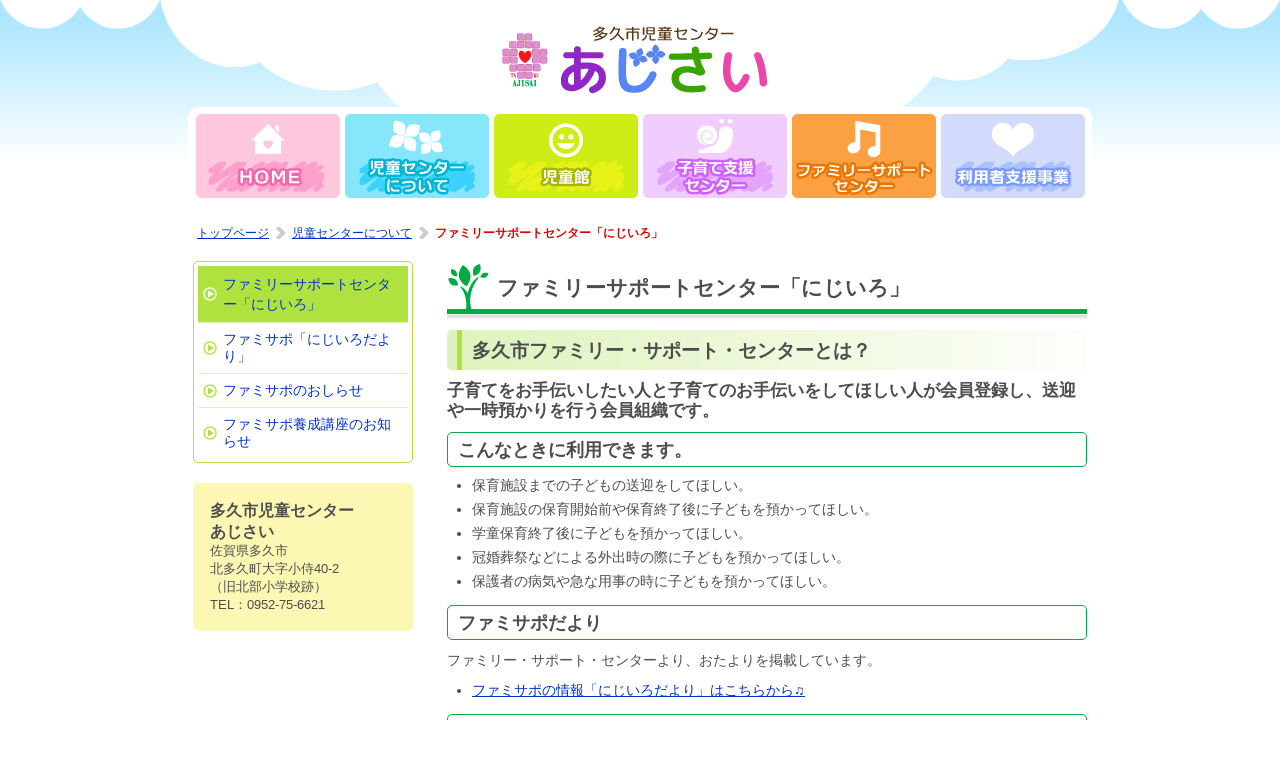

--- FILE ---
content_type: text/html
request_url: https://takushijidoukan.jp/main/527.html
body_size: 4075
content:
<!DOCTYPE HTML PUBLIC "-//W3C//DTD HTML 4.01 Transitional//EN" "http://www.w3.org/TR/html4/loose.dtd">
<html lang="ja">
<head>
<meta name="robots" content="all">
<meta http-equiv="Content-Type" content="text/html; charset=UTF-8">
<title>ファミリーサポートセンター「にじいろ」-多久市児童センター あじさい</title>
<meta name="description" content="">
<meta name="keywords" content="ファミリーサポートセンター">
<meta name="viewport" content="width=device-width,minimum-scale=1.0,maximum-scale=1.0,user-scalable=no"/>
<meta http-equiv="Content-Style-Type" content="text/css">
<meta http-equiv="Content-Script-Type" content="text/javascript">
<meta property="og:title" content="ファミリーサポートセンター「にじいろ」【多久市児童センター あじさい】">
<meta property="og:type" content="article">
<meta property="og:description" content="">
<meta property="og:site_name" content="多久市児童センター あじさい">
<link rel="shortcut icon" href="../all_img/org/favicon1.ico">
<!--フルパス-->

<link rel="stylesheet" type="text/css" href="../css/org.css" media="all">
<!--[if !IE]>-->
<link rel="stylesheet" type="text/css" href="../css/rwd.css" media="all">
<!--<![endif]-->

<style type=text/css>
#header #siteid h1,
#header #siteid p a{
	background-image: url('../logo_image/siteid.png');
}
</style>

</head>
<body class="subpage">


<div id="bg">
	<div id="bg_in">
		<div id="header_bg" class="clearfix">
			<div id="header">
				<div id="siteid">
					<p><a href="./">多久市児童センター あじさい</a></p>
				</div>
				<!--siteid--> 
			</div>
			<!--header-->
			
			<div id="gmenu" class="menu_1 clearfix"> <ul><li><a href="./1.html"><span class="m_0">HOME</span></a></li><li><a href="./514.html"><span class="m_1">児童センターについて</span></a></li><li><a href="./8.html"><span class="m_2">児童館</span></a></li><li><a href="./523.html"><span class="m_3">子育て支援センター</span></a></li><li class="sel"><a href="./527.html"><span class="m_4">ファミリーサポートセンター</span></a></li><li><a href="./1263.html"><span class="m_5">利用者支援事業</span></a></li></ul> </div>
			<!--gmenu--> 
		</div>
		<!--header_bg-->
		
		<div id="wrap">
			<div id="col_unit_1">
				<div id="pankuzu"> <ul>
<li class="tp_0"><a href="./"><span>トップページ</span></a></li>
<li class="tp_1"><a href="./514.html"><span>児童センターについて</span></a></li>
<li class="tp_2"><span>ファミリーサポートセンター「にじいろ」</span></li>
</ul>
 </div>
				<!--pankuzu-->
				
				<div id="unit_a">
					<h1>ファミリーサポートセンター「にじいろ」</h1>
					<!-- BASIC_PARTS_SET --> 
					<!-- INDEX PAGE ITEM --> 
										<div id="contents_0"> <h2>多久市ファミリー・サポート・センターとは？</h2>

<p><span style="font-size: 120%;"><strong>子育てをお手伝いしたい人と子育てのお手伝いをしてほしい人が会員登録し、送迎や一時預かりを行う会員組織です。</strong></span></p>

<h3>こんなときに利用できます。</h3>

<ul>
	<li>保育施設までの子どもの送迎をしてほしい。</li>
	<li>保育施設の保育開始前や保育終了後に子どもを預かってほしい。</li>
	<li>学童保育終了後に子どもを預かってほしい。</li>
	<li>冠婚葬祭などによる外出時の際に子どもを預かってほしい。</li>
	<li>保護者の病気や急な用事の時に子どもを預かってほしい。</li>
</ul>

<h3>ファミサポだより</h3>

<p>ファミリー・サポート・センターより、おたよりを掲載しています。</p>

<ul>
	<li><a href="./572.html">ファミサポの情報「にじいろだより」はこちらから♫</a></li>
</ul>

<h3>協力会員・利用会員とは？</h3>

<h4>協力会員</h4>

<ul>
	<li>多久市内に在住の方で、子育ての支援に理解のある方</li>
</ul>

<p>市で行う講習を受講していただきます。</p>

<h4>利用会員</h4>

<ul>
	<li>多久市に在住の方または多久市内に勤務している方で、生後６ヶ月から小学６年生までのお子さんをお持ちの方<br />
	ただし、市外在住の者で、保護者の里帰り出産により、市内に起居している場合も会員登録可能です。</li>
</ul>

<p>申し込み後、事前打ち合わせをしてからの利用となります。</p>

<h4>両方会員</h4>

<ul>
	<li>利用会員として手助けを受け、ときには協力会員として活動できる方</li>
</ul>

<h5><span style="font-size: 120%;">協力会員・利用会員ともに随時受け付け中！</span></h5>

<ul>
	<li><a href="/site_files/file/%E3%83%95%E3%82%A1%E3%83%9F%E3%82%B5%E3%83%9D/%E3%83%95%E3%82%A1%E3%83%9F%E3%82%B5%E3%83%9D%E5%85%A5%E4%BC%9A%E7%94%B3%E3%81%97%E8%BE%BC%E3%81%BF%E6%9B%B8.pdf" target="_blank">多久市ファミリー・サポート・センター入会申込書&nbsp;pdf</a></li>
	<li><a href="/site_files/file/%E3%83%95%E3%82%A1%E3%83%9F%E3%82%B5%E3%83%9D/%E5%85%A5%E4%BC%9A%E7%94%B3%E3%81%97%E8%BE%BC%E3%81%BF%E6%9B%B8%20(%E5%8D%94%E5%8A%9B%E4%BC%9A%E5%93%A1%E7%94%A8)%E8%A8%98%E5%85%A5%E6%96%B9%E6%B3%95.pdf" target="_blank">入会申込書記入例　協力会員用&nbsp;pdf</a></li>
	<li><a href="/site_files/file/%E3%83%95%E3%82%A1%E3%83%9F%E3%82%B5%E3%83%9D/%E5%85%A5%E4%BC%9A%E7%94%B3%E3%81%97%E8%BE%BC%E3%81%BF%E6%9B%B8(%E5%88%A9%E7%94%A8%E4%BC%9A%E5%93%A1%E7%94%A8)%E8%A8%98%E5%85%A5%E6%96%B9%E6%B3%95.pdf" target="_blank">入会申込書記入例　利用会員用&nbsp;pdf</a></li>
</ul>

<h3>ファミリー・サポート・センターのしくみ</h3>

<p><img alt="ファミリーサポートセンターの活動の流れ" src="/site_files/image/about_center/family_support_center/support_center_image02.png" style="width: 640px; height: 476px;" /></p>

<h3>援助活動の申し込みと依頼について</h3>

<ul>
	<li>援助が必要になったら、センターに申し込みます。まずは会員登録をしていただきます。</li>
	<li>センターに配置のコーディネーターが依頼内容の条件にあった協力会員に連絡し、援助可能かどうかの確認をします。</li>
</ul>

<h3>事前打ち合わせと援助活動について</h3>

<ul>
	<li>センターが協力会員と連絡をとり事前打ち合わせの日程を決定します。</li>
	<li>事前打ち合わせはセンターで行います。</li>
	<li>事前打ち合わせでは、利用会員と協力会員は、受けたい援助活動の内容・援助活動を受ける子どもについての情報（特異体質等）を事前打ち合わせ表に従って充分な打ち合わせを行います。</li>
	<li>援助活動中に生じたトラブルは、原則的に会員相互間において解決してください。ただし、トラブル解消のための助言、指導等はコーディネーターが行います。</li>
</ul>

<h3>活動終了・報酬収受について</h3>

<ul>
	<li>利用会員は、活動終了後決められた報酬を協力会員に直接支払います。</li>
</ul>

<h3>利用料金等について（1時間）</h3>

<table border="1" cellpadding="1" cellspacing="1" style="width: 100%;">
	<thead>
		<tr>
			<th colspan="2" scope="col" style="background-color: rgb(255, 255, 153);">月曜日〜金曜日</th>
		</tr>
	</thead>
	<tbody>
		<tr>
			<td style="text-align: center;">午前8時〜午後6時まで</td>
			<td style="width: 100px; text-align: center;">500円</td>
		</tr>
		<tr>
			<td style="text-align: center;">午後6時〜午前8時まで</td>
			<td style="text-align: center;">
			<p>600円</p>
			</td>
		</tr>
	</tbody>
</table>

<table border="1" cellpadding="1" cellspacing="1" style="width: 100%;">
	<thead>
		<tr>
			<th colspan="2" scope="col" style="background-color: rgb(255, 204, 255);">土・日・祝</th>
		</tr>
	</thead>
	<tbody>
		<tr>
			<td style="text-align: center;">午前8時〜午後6時まで</td>
			<td style="width: 100px; text-align: center;">600円</td>
		</tr>
		<tr>
			<td style="text-align: center;">午後6時〜午前8時まで</td>
			<td style="text-align: center;">700円</td>
		</tr>
	</tbody>
</table>

<ul>
	<li>兄弟の場合、二人目からは半額</li>
	<li>援助活動取り消しについては、次のとおり利用会員が支払う。</li>
</ul>

<ol>
	<li style="margin-left: 40px;">前日までの取り消し&hellip;無料</li>
	<li style="margin-left: 40px;">当日の取り消し&hellip;&hellip;&hellip;半額</li>
	<li style="margin-left: 40px;">無断取り消し&hellip;&hellip;&hellip;&hellip;全額</li>
</ol>

<ul>
	<li>食事（ミルク、おやつ等）代、おむつ等については、利用者が実費を支払う。</li>
</ul>

<h3>対象年齢について</h3>

<ul>
	<li>援助活動対象になるお子さんは、生後６ヶ月から小学６年生までとなります。</li>
</ul>

<h3>その他</h3>

<ul>
	<li>利用会員・協力会員共に入会金等は必要ありません。</li>
</ul>

<h3>補償保険制度</h3>

<ul>
	<li>市が援助活動の事故に備えてファミリー・サポート・センター保証保険に加入します。</li>
</ul>

<h4>サービス提供会員傷害保険</h4>

<p>協力会員が援助活動中の事故により傷害を被ったときに保証するものです。</p>

<h4>賠償責任保険</h4>

<p>援助活動中の事故等が原因で、第三者に損害を与えたことにより、賠償責任が生じたときに補償するものです。</p>

<h4>依頼子供傷害保険</h4>

<p>利用会員の子どもが、預かりを受けている間に、事故等によって傷害を被ったときに補償するものです。</p>

<h3>申し込み・問い合わせ</h3>

<p>〒846-0002<br />
多久市北多久町大字小侍40番地2</p>

<p>多久市ファミリー・サポート・センター（多久市児童センター内）</p>

<p>火〜日曜日　9時〜17時</p>

<p>TEL：0952-75-5111<br />
FAX：0952-75-5110</p>
 </div>
					<!--contents_0--> 
					
					 
					<!-- /INDEX PAGE ITEM --> 
					
										
										
										
					 
					<!-- /BASIC_PARTS_SET -->
					
					<div class="banner_2">  </div>
					<!--banner_2--> 
					
				</div>
				<!--unit_a-->
				
				<div id="unit_b">
					<div class="menu_2"> <p><a href="./527.html"><span>ファミリーサポートセンター「にじいろ」</span></a></p>
<ul>
<li class="menu_cate"><a href="./572.html"><span>ファミサポ「にじいろだより」</span></a></li>
<li class="menu_cate"><a href="./605.html"><span>ファミサポのおしらせ</span></a></li>
<li class="menu_cate"><a href="./1605.html"><span>ファミサポ養成講座のお知らせ</span></a></li>
</ul>
 </div>
					<!--menu_2-->
					<div id="info_area">
						<address>
						<strong>多久市児童センター<br />
あじさい</strong><br/>
						佐賀県多久市<br />
北多久町大字小侍40-2<br />
（旧北部小学校跡）<br/>
						TEL：0952-75-6621
																		</address>
					</div>
					<!--info_area-->
					
					<div class="contents_2">  </div>
					<!--contents_2-->
					
					<div class="banner_3">  </div>
					<!--banner_3-->
					
					<div class="contents_3">  </div>
					<!--contents_3--> 
					
				</div>
				<!--unit_b--> 
			</div>
			<!--col_unit_1--> 
		</div>
		<!--wrap--> 
	</div>
	<!--bg_in-->
	
	<div id="totop_btn_area">
		<div class="banner_5"> <p><a href="#bg"><img alt="トップへ戻る" src="/site_files/image/all/top_back_btn.png" style="width: 235px; height: 69px; float: right;" /></a></p>
 </div>
		<!--banner_5--> 
	</div>
	<!--totop_btn_area-->
	
	<div id="footer">
		<div id="footer_in">
			<div id="fmenu" class="menu_4"> <ul><li><span class="m_0"><a href="./15.html">サイトマップ</a></span></li></ul> </div>
			<!--fmenu-->
			
			<div id="copy">
				<p>(C) 多久市児童センター あじさい .All Rights Reserved.</p>
			</div>
			<!--copy--> 
		</div>
		<!--footer_in--> 
	</div>
	<!--footer--> 
	
	<div id="spm" class="sp">
		<ul>
			<li><a href="./"><img src="../all_img/org/spm_home.gif" alt="トップページ" width="100" height="50" /></a></li>
			<li><a href="#sp_menu"><img src="../all_img/org/spm_menu.gif" alt="メニュー" width="100" height="50" /></a></li>
			<li><a href="./15.html"><img src="../all_img/org/spm_sitemap.gif" alt="サイトマップ" width="100" height="50" /></a></li>
		</ul>
	</div>
	<!--spm-->	
	
</div>
<!--bg--> 

</body>
</html>

--- FILE ---
content_type: text/css
request_url: https://takushijidoukan.jp/css/org.css
body_size: 2960
content:
@charset "utf-8";
@import url("default.css");

/*org.css
cms_tpl_rwd_001*/

.clearfix:after {
	content: "";
	clear: both;
	display: block;
}

/*PCでは非表示*/
.sp, .tab {
	display: none;
}

/*フロートをクリアする*/
div {
	zoom: 1;/*for IE 5.5-7*/
}

div:after {/*for modern browser*/
	content: ".";
	clear: both;
	display: block;
	height: 0;
	line-height: 0;
	visibility: hidden;
}

#bg:after, #bg_in:after {
	content: none;
}

/*リンクの点線を非表示*/
a:focus {
	overflow: hidden;
}

/*画像リンクにアルファ*/
a:hover img {
	filter: Alpha(opacity=75);
	-moz-opacity: 0.75;
	opacity: 0.75;
}

/*プレーンタグ設定*/
body {
	color: #4d4d4d;
	font-size: 90%;
}

h1 {
	background-image: url('../all_img/org/h1.gif');
	background-position: left bottom;
	background-repeat: no-repeat;
	clear: both;
	padding: 15px 5px 20px 50px;
}

h2 {
	background-image: url('../all_img/org/h2.gif');
	background-repeat: repeat-y;
	padding: 10px 10px 8px 25px;
	clear: both;
	border-radius: 5px;		/* CSS3草案 */
	-webkit-border-radius: 5px;	/* Safari,Google Chrome用 */
	-moz-border-radius: 5px;	/* Firefox用 */
}

h3 {
	border: 1px solid #00ab45;
	padding: 7px 10px 5px;
	clear: both;
	border-radius: 5px;		/* CSS3草案 */
	-webkit-border-radius: 5px;	/* Safari,Google Chrome用 */
	-moz-border-radius: 5px;	/* Firefox用 */
}

h4 {
	border-left: 10px solid #00ab45;
	padding: 3px 10px;
	clear: both;
}

h5 {
	background-color: #b9e8cc;
	padding: 2px 20px;
	clear: both;
}

h6 {
	border-bottom: 1px dotted #00ab45;
	padding: 2px 20px;
	clear: both;
}

h1, h2, h3, h4, h5, h6 {
	line-height: 1.2em;
}

address {
	font-style: normal;
}

table, th, td {
	border-color: #bbbbbb;
	line-height: 1.2em;
}

th {
	background-color: #eeeeee;
}

hr {
	border: 0;
	border-bottom: 1px dashed #cccccc;
	background: #ffffff;
	margin-bottom: 10px;
}

/*ページスタイル設定
※各レイアウトブロックごとに外側から(または上から)設定*/
#bg {
	padding: 0px;
	margin: 0px;
	background-repeat:repeat-x;
	background-position:top center;
}

.toppage #bg{
	background-image: url('../all_img/org/bg_img.jpg');
}

.subpage #bg{
	background-image: url('../all_img/org/bg_img_sub.png');
}

#bg_in {
	/*background-color: #fff;
	width: 1020px;
	margin: 0 auto;
	padding-top: 15px;*/
}

/*ヘッダー*/
#header_bg{
	background-repeat:no-repeat;
	background-position:top center;
}

.toppage #header_bg{
	height:549px;
	background-image: url('../all_img/org/header_bg.jpg');
}

.subpage #header_bg{
	height:201px;
	background-image: url('../all_img/org/header_bg_sub.png');
}

#header {
	width: 650px;
	margin: 0 auto;
}

.toppage #header{
	padding:21px 0 365px 244px;
}

.subpage #header{
	padding:21px 0 19px 244px;
}

#header #siteid {
	/*width: 400px;
	margin: 15px 0 25px 0;
	float: left;*/
}

#header #siteid h1,#header #siteid p a{
	display: block;
	background-repeat: no-repeat;
	background-color: transparent;
	width: 379px;
	height: 74px;
	margin: 0;
	padding: 0;
	border: none;
	text-indent: -55555em;
}

#header #siteid p a{
	
}

#header #siteid p {
	margin: 0;
	padding: 0;
}

#header #hcontents {
	/*width: 400px;
	float: right;
	margin-bottom: 10px;*/
}

/*グローバルメニュー*/
#gmenu {
	margin-bottom: 20px;
}

#gmenu ul {
	width: 894px;
	margin: 0 auto;
	padding-left: 5px;
	list-style: none;
}

#gmenu ul li {
	margin-right: 5px;
	padding: 0;
	width: 144px;
	float: left;
}

#gmenu ul li a {
	display: block;
	width: 144px;
	height:84px;
	padding: 0;
}

#gmenu ul li a span{
	display: block;
	width: 144px;
	height:84px;
	padding: 0;
	background-repeat:no-repeat;
	text-indent:-55555em;
}

#gmenu ul li a .m_0{
	background-image:url(../all_img/org/main_nav_btn01.gif);
}

#gmenu ul li a:hover .m_0, #gmenu ul .sel a .m_0 {
	background-image:url(../all_img/org/main_nav_btn01_over.gif);
}

#gmenu ul li a .m_1{
	background-image:url(../all_img/org/main_nav_btn02.gif);
}

#gmenu ul li a:hover .m_1, #gmenu ul .sel a .m_1 {
	background-image:url(../all_img/org/main_nav_btn02_over.gif);
}

#gmenu ul li a .m_2{
	background-image:url(../all_img/org/main_nav_btn03.gif);
}

#gmenu ul li a:hover .m_2, #gmenu ul .sel a .m_2 {
	background-image:url(../all_img/org/main_nav_btn03_over.gif);
}

#gmenu ul li a .m_3{
	background-image:url(../all_img/org/main_nav_btn04.gif);
}

#gmenu ul li a:hover .m_3, #gmenu ul .sel a .m_3 {
	background-image:url(../all_img/org/main_nav_btn04_over.gif);
}

#gmenu ul li a .m_4{
	background-image:url(../all_img/org/main_nav_btn05.gif);
}

#gmenu ul li a:hover .m_4, #gmenu ul .sel a .m_4 {
	background-image:url(../all_img/org/main_nav_btn05_over.gif);
}

#gmenu ul li a .m_5{
	background-image:url(../all_img/org/main_nav_btn06.gif);
}

#gmenu ul li a:hover .m_5, #gmenu ul .sel a .m_5 {
	background-image:url(../all_img/org/main_nav_btn06_over.gif);
}

/*pagebody*/
#wrap_bg{
	background-image:url(../all_img/org/pagebody_bg.gif);
	background-repeat:repeat-x;
	background-position:top center;
	padding-top:81px;
}


#wrap {
	width: 894px;
	margin: 0 auto;
}

/*パンくず*/
#pankuzu {
	padding:20px 4px;
	clear:both;
}

#pankuzu ul {
	margin: 0;
	padding: 0;
	list-style: none;
	font-size: 80%;
}

#pankuzu ul li {
	margin: 0;
	padding: 0;
	display: inline;
	font-weight: bold;
	color: #dd0000;
}

#pankuzu ul li a {
	background-image: url('../all_img/org/pan.gif');
	background-repeat: no-repeat;
	background-position: right center;
	padding-right: 20px;
	font-weight: normal;
}

/*COLユニット1*/
#col_unit_1 {
	margin-bottom: 20px;
}

/*unit_a*/
#unit_a {
	width: 640px;
	float: right;
}

/*unit_b*/
#unit_b {
	width: 220px;
	float: left;
}

#unit_b address {
	margin:0;
	padding: 12px;
	font-size:0.9em;
	line-height:1.4;
}

#unit_b address strong {
	font-size: 1.2em;
}

/*メニュー2*/
#unit_b .menu_2 {
	border: 1px solid #afe23f;
	padding: 4px;
	margin-bottom: 20px;
	border-radius: 5px;		/* CSS3草案 */
	-webkit-border-radius: 5px;	/* Safari,Google Chrome用 */
	-moz-border-radius: 5px;	/* Firefox用 */
}

#unit_b .menu_2 ul {
	margin: 0;
	padding: 0;
	list-style: none;
}

#unit_b .menu_2 p, #unit_b .menu_2 ul li {
	margin: 0;
	padding: 0;
	display: inline;
	float: left;
}

#unit_b .menu_2 p a, #unit_b .menu_2 ul li a {
	display: block;
	width: 180px;
	padding: 8px 5px 8px 25px;
	border-top: 1px solid #DDF3BB;
	background-image: url('../all_img/org/menu_li.gif');
	background-repeat: no-repeat;
	background-position: 5px center;
	text-decoration: none;
}

#unit_b .menu_2 p a {
	border: none;
	background-color: #afe23f;
	background-image: url('../all_img/org/menu_p.gif');
}

#unit_b .menu_2 p a:hover, #unit_b .menu_2 ul li a:hover, #unit_b .menu_2 ul .sel a {
	background-color: #ddf3bb;
	background-image: url('../all_img/org/menu_li_on.gif');
}

/*トップへ戻る*/

#totop_btn_area{
	clear:both;
	width:894px;
	margin:0 auto;
	padding:24px 0 26px 0;
}


/*フッター*/
#footer {
	clear: both;
	background-image: url(../all_img/org/footer_bg.gif);
	background-repeat:repeat-x;
	background-position:top center;
	background-color:#8c7560;
	min-height:64px;
	padding:62px 0 16px 0;
}

#footer_in {
	width: 894px;
	margin: 0 auto;
}

#fmenu {
	width:151px;
	height:52px;
	background-image:url(../all_img/org/footer_nav_bg.gif);
	background-repeat:no-repeat;
	padding:12px 0 0 105px;
	float:left;
}

#fmenu ul {
	margin: 0;
	padding: 0;
}

#fmenu ul li {
	padding: 0 3px;
}

#fmenu ul li a {
	text-decoration: none;
	color:#42210b;
	font-size:0.9em;
}


/*コピーライト*/
#copy {
	color: #fff;
	text-align: right;
	font-size: 80%;
	width:300px;
	float:right;
	padding-top:50px;
}

#copy p {
	margin: 0;
	padding: 0;
}

/*トップページのみ*/

.top_main {
	margin-bottom: 20px;
}

.toppage h2 {
	font-size: 110%;
}

.toppage #unit_a {
	width: 649px;
	float: left;
}

.toppage #unit_b {
	width: 235px;
	float: right;
}

#unit_a_1_1 {
	width: 350px;
	float: left;
}

#unit_a_1_2 {
	width: 350px;
	float: right;
}

/*ニュース＆トピックス*/
#news_topics {
	margin-bottom: 10px;
	background-color:#e6fcac;
	border-radius: 6px;
	-webkit-border-radius: 6px;
	-moz-border-radius: 6px;
	padding: 5px;
}


#news_topics h2 {
	background:none;
	border:0;
	margin:0;
	padding:0;
	width:145px;
	height:32px;
	background-image:url(../all_img/org/news_h2.png);
	background-repeat:no-repeat;
	text-indent:-55555em;
}

#news_topics dl {
	background-image:url(../all_img/org/news_bg.png);
	background-repeat:no-repeat;
	padding:6px 0 2px 0;
	height:172px;
	overflow-y:auto;
	margin:0;
}

#news_topics dl dt {
	margin: 20px 0 0 9px;
	padding: 5px 0 0 49px;
	/*border-top: 1px dotted #cccccc;*/
	background-image: url('../all_img/org/news_point.png');
	background-repeat: no-repeat;
	background-position: left 7px;
	font-size:0.9rem;
	color:#222;
}

#news_topics dl dt:first-child {
	/*border: none;*/
	margin-top:0;
}

#news_topics dl dt a{
	color:#1a1a1a;
	text-decoration:none;
}

#news_topics dl dt a:hover{
	text-decoration:underline;
}

#news_topics dl .new {
	background-image: url('../all_img/org/news_new_point.png');
}

#news_topics dl dd {
	margin: 0;
	padding: 0 0 0 58px;
}

/*アクセス*/
#access_area {
	background-color:#ddf2f3;
	border-radius: 6px;
	-webkit-border-radius: 6px;
	-moz-border-radius: 6px;
	padding: 5px;
}

#access_area h2 {
	background:none;
	border:0;
	margin:0;
	padding:0;
	width:145px;
	height:32px;
	background-image:url(../all_img/org/access_h2.png);
	background-repeat:no-repeat;
	text-indent:-55555em;
}

#access_area address{
	background-image:url(../all_img/org/access_bg.png);
	background-repeat:no-repeat;
	background-position:left center;
	padding:10px 6px 4px 32px;
	font-size:0.9em;
	margin-bottom:5px;
}

/*バナーエリア*/
.toppage #unit_b .contents_5 p{
	margin-bottom:10px;
}

/*インフォメーション*/
#info_area{
	background-color:#fcf8b4;
	border-radius: 6px;
	-webkit-border-radius: 6px;
	-moz-border-radius: 6px;
	padding: 5px;
}

#info_area h2 {
	background:none;
	border:0;
	margin:0;
	padding:0;
	width:202px;
	height:31px;
	background-image:url(../all_img/org/info_h2.png);
	background-repeat:no-repeat;
	text-indent:-55555em;
}

#info_area table,
#info_area tr,
#info_area td,
#info_area th{
	border:0;
	background:none;
	margin:0;
	padding:0;
}

#info_area table{
	margin-top:4px;
	background-image:url(../all_img/org/info_bg.png);
	background-repeat:no-repeat;
	background-position:center;
}

#info_area tr{
	border-bottom:1px dashed #a67c52;
}

#info_area tr:last-child{
	border-bottom:0;
}


#info_area td,
#info_area th{
	font-size:0.8em;
	line-height:1.4;
}

#info_area td{
	padding:6px 0 4px 22px;
}

#info_area th{
	padding:6px 0 4px 16px;
	text-align:left;
}

.rss {
	padding-left: 15px;
	letter-spacing: 0;
}

.rss a {
	font-size: 10pt;
	font-weight: normal;
	color: #ffffff;
	background-image: url('../all_img/org/rss.gif');
	background-repeat: no-repeat;
	padding: 1px 3px 3px 16px;
	text-decoration: none;
}

.rss a:hover {
}

/*サイトマップ*/
.site_map {
	margin-bottom: 10px;
}

.site_map ul {
	margin: 0 0 10px 0;
	padding: 0;
	list-style: none;
}

.site_map ul li {
	margin: 0;
	padding: 2px 0 3px 25px;
	background-image: url('../all_img/org/site02.gif');
	background-repeat: no-repeat;
}

.site_map ul .layer_1 {
	border-top: 1px dotted #cccccc;
	background-image: url('../all_img/org/site01.gif');
	background-repeat: no-repeat;
	background-position: 0 10px;
	padding-top: 10px;
}

.site_map ul .layer_1 ul li, .site_map ul .layer_2, .site_map ul .layer_2 ul li {
	border: none;
	margin: 0;
}

.site_map ul .layer_2 {
	margin-left: 25px;
}

.site_map .in_page {
	padding-top: 5px;
}

.site_map .in_page li {
	background-image: url('../all_img/org/site03.gif');
	background-repeat: no-repeat;
}

/*メールフォーム*/
.mail_form {
}

.mail_form .form_label {
	clear: both;
	width: 207px;
	padding: 5px;
	border-top: 1px dotted #cccccc;
	border-right: 3px solid #cccccc;
	float: left;
}

.mail_form .form_label .mcheck {
	padding: 2px;
	background-color: #dd0000;
	color: #ffffff;
	font-size: 80%;
}

.mail_form .form_label .mcheck:after {
	content: "必須";
}

.mail_form .form_input {
	width: 470px;
	padding: 5px;
	border-top: 1px dotted #cccccc;
	float: left;
}

.mail_form .form_input p {
	color: #ff0000;
	font-size: 80%;
}

.mail_form .form_input input[type=text], .mail_form .form_input textarea {
	font-size: 110%;
	padding: 3px;
	border: 1px solid #bbbbbb;
}

.mail_form .form_input textarea {
	width: 465px;
}

.mail_form .form_input input[type=text]:focus, .mail_form .form_input textarea:focus {
	background-color: #ffffeb;
}

.mail_form .form_button {
	clear: both;
	border-top: 1px dotted #cccccc;
	padding: 5px;
	text-align: center;
}

.mail_form .form_button input {
	display: block;
	width: 150px;
	margin: 0 0 10px 275px;
 *margin: 0 0 10px 0;
	_margin: 0 0 10px 0;
}

.mail_form .form_button input[type=submit] {
	padding: 10px 0;
	font-weight: bold;
}


--- FILE ---
content_type: text/css
request_url: https://takushijidoukan.jp/css/rwd.css
body_size: 1726
content:
@charset "utf-8";

/* タブレット (959px以下)-----------w700 */
@media only screen and (max-width:960px) {

/*タブレット以下では表示しない*/
.pc {
	display: none;
}

/*タブレットのみ表示する*/
.tab {
	display: block;
}

body {
/*font-size: 110%;*/
}

address {
/*font-size: 100%;*/
}

th img, td img {
	width: 100%;
	height: auto;
}

iframe {
	width: 460px !important;
}

.toppage iframe {
	width: 440px !important;
}

.subpage #header_bg {
	background-image: none;
}

#header {
	width: 700px;
}

.toppage #header{
	padding-left:0;
}

.subpage #header {
	padding: 0;
	padding-top:21px;
	padding-bottom: 16px;
}

.toppage #header #siteid h1{
	width:100%;
	background-position:top center;
}

.subpage #header #siteid p a {
	margin: 0 auto;
}

#gmenu ul {
	width: 447px;
}

#gmenu ul li a {
	width: 140px;
}

#wrap {
	width: 700px;
}

#unit_a {
	width: 460px;
	float: left;
}

#unit_a img {
	max-width: 460px;
	height: auto;
}

#unit_a table {
	width: 460px;
}

#unit_b {
	float: right;
}

#totop_btn_area, #footer_in {
	width: 700px;
}

#footer_a_2 {
	width: 400px;
	float: left;
}

/*トップページ*/
	
#slides {
	width: 700px;
	height: 224px;
}

.slidesjs-previous, .slidesjs-next {
	top: 99px;
}

.top_main img {
	width: 700px;
	height: auto;
}

#hot_item p img {
	width: 220px;
	height: auto;
}

.toppage #unit_a {
	width: 450px;
}

.toppage #unit_a_1_1, .toppage #unit_a_1_2 {
	width: 380px;
	clear: both;
}

.toppage #unit_a img {
	max-width: 380px;
	height: auto;
}

.toppage #unit_b {
/*width: 300px;*/
}

#news_topics dl dd {
	font-size: 80%;
}

/*メールフォーム*/
.mail_form .form_label {
	width: 137px;
}

.mail_form .form_input {
	width: 300px;
}

.mail_form .form_input textarea {
	width: 290px;
}

.mail_form .form_button input {
	margin: 0 0 10px 150px;
}
}

/* スマホ-----------w300 */
@media only screen and (max-width:700px) {

/*スマホでは表示しない*/
.rss, .index, .pc, .tab, .pc_tab, {
	display: none;
}

/*スマホのみ表示する*/
.sp {
	display: block;
}

body {
	/*font-size: 125%;*/
}

h1, h2, h3, h4, h5, h6 {
	font-size: 100%;
}

#unit_a table {
	width: 300px;
}

th, td {
	display: block;
	width: 290px;
}

iframe, .toppage iframe {
	width: 300px !important;
	height: 200px !important;
}

#bg {
	padding-top: 0;
	margin-bottom: 50px;
}

#unit_a img {
	display: block;
}

#unit_a p {
	clear: both;
}

.toppage #header{
	padding-bottom:0;
}

.toppage #header_bg{
	height:auto;
	background-image: none;
}

.subpage #header_bg{
	height:auto;
	background-image: none;
}

#header {
	width: 300px;
	margin: 0 auto;
	background-image: none;
	padding: 5px 0 0 0;
}


#header #siteid {
	width: 300px;
}

#header #siteid h1, #header #siteid p a {
	width: 280px;
	height: 75px;
	background-size: 280px auto;
	background-position: center top;
}

#gmenu ul {
	width: 292px;
	border: 1px solid #cccccc;
	padding: 3px;
	border-radius: 5px;/* CSS3草案 */
	-webkit-border-radius: 5px;/* Safari,Google Chrome用 */
	-moz-border-radius: 5px;/* Firefox用 */
	background-color:#fff;
}

#gmenu ul li {
	clear: both;
	display: block;
	float: none;
	border-top: 1px solid #bbbbbb;
	width:100%;
	margin:0;
}

#gmenu ul li:first-child {
	border: none;
}

#gmenu ul li a, #gmenu ul .sel a, #gmenu ul li:first-child a {
	clear: both;
	float: none;
	width: 262px;
	height:auto;
	margin: 0;
	padding: 0 20px 0 10px;
	border: none;
	text-align: left;
	font-size: 110%;
	color: #444444;
	text-decoration:none;
}

#gmenu ul li a span{
	display: inline;
	/*width: 144px;
	height:84px;
	padding: 0;
	background-repeat:no-repeat;*/
	text-indent:0;
}

#gmenu ul li a:hover {
	color: #ff0000;
	background-color: #ffffff;
	background-position: right center;
}

#gmenu ul li a .m_0, #gmenu ul li a:hover .m_0, #gmenu ul .sel a .m_0, #gmenu ul li a .m_1, #gmenu ul li a:hover .m_1, #gmenu ul .sel a .m_1, #gmenu ul li a .m_2, #gmenu ul li a:hover .m_2, #gmenu ul .sel a .m_2, #gmenu ul li a .m_3, #gmenu ul li a:hover .m_3, #gmenu ul .sel a .m_3, #gmenu ul li a .m_4, #gmenu ul li a:hover .m_4, #gmenu ul .sel a .m_4, #gmenu ul li a .m_5, #gmenu ul li a:hover .m_5, #gmenu ul .sel a .m_5 {
	background: none;
	background-image: url("../all_img/org/li_02.gif");
	background-repeat: no-repeat;
	background-position: left center;
	display:block;
	padding:8px 0 8px 24px;
	height:auto;;
}

#wrap {
	width: 300px;
	padding: 0;
}

#wrap_bg {
	background-image:none;
	padding-top: 0;
}

#unit_a, .toppage #unit_a, .toppage #unit_a_1_1, .toppage #unit_a_1_2, #unit_b, .toppage #unit_b, #footer, #footer_a_1, #footer_a_2 {
	float: none;
	width: 300px;
	margin-bottom: 20px;
}

.toppage #unit_a img, #unit_a img {
	max-width: 300px;
	height: auto;
}

#unit_b {
}

#unit_b .menu_2 {
	width: 292px;
	border: 1px solid #cccccc;
	padding: 3px;
	border-radius: 5px;/* CSS3草案 */
	-webkit-border-radius: 5px;/* Safari,Google Chrome用 */
	-moz-border-radius: 5px;/* Firefox用 */
}

#unit_b .menu_2 p a, #unit_b .menu_2 ul li a {
	display: block;
	width: 265px;
	padding: 5px 20px 5px 7px;
	text-align: left;
	background-image: url('../all_img/org/li_02.gif');
	background-repeat: no-repeat;
	background-position: right center;
}

#unit_b .menu_2 ul li:first-child a {
	border-top: 1px dotted #dddddd;
}

#unit_b .menu_3 {
	display: none;
}

/*footer----------------------------------------------------*/
#footer{
	width:100%;
}

#totop_btn_area, #footer_in {
	width: 300px;
}

#footer_a_2 address strong {
	font-size: 100%;
}

#fmenu{
	width:150px;
	float:none;
	margin-left:auto;
	margin-right:auto;
}

#copy {
	width:100%;
	text-align:center;
	/*font-size: 50%;*/
}

#slides {
	width: 300px;
	height: 100px;
}

.slidesjs-previous, .slidesjs-next {
	display: none;
}

.top_main img {
	max-width: 300px;
	height: auto;
}

#hot_item p {
	display: block;
	margin: 0;
	padding: 0 0 10px 0;
}

#hot_item p img {
	width: auto;
	max-width: 300px;
	height: auto;
}

#news_topics div {
	padding: 4px;
}

#news_topics dl dd {
	display: none;
}

.mail_form {
	border: 1px solid #cccccc;
	padding: 4px;
}

.mail_form .form_label, .mail_form .form_input {
	float: none;
	margin: 0;
	padding: 3px;
	width: 284px;
	border: none;
}

.mail_form .form_label {
	border-top: 1px solid #cccccc;
	background-color: #eeeeee;
}

.mail_form .form_input input[type=text] {
	width: 274px;
}

.mail_form .form_input textarea {
	width: 274px;
}

.mail_form .form_button input {
	margin: 0 0 10px 67px;
}

#spm {
	width: 100%;
	background-color: #4d4d4d;
	position: fixed;
	bottom: 0;
	z-index: 20;
}

#spm ul {
	width: 300px;
	margin: 0 auto;
	padding: 0;
	list-style: none;
}

#spm ul li {
	display: inline;
	margin: 0;
	padding: 0;
	float: left;
}

#unit_b .contents_5 p{
	text-align:center;
}

#info_area table{
	/*width:80%;*/
	background-image:none;
}

#info_area table th,#info_area table td{
	display:table-cell;
	width:auto;
}


}

/* iPhone 4 ----------- */
@media only screen and (-webkit-min-device-pixel-ratio : 1.5), only screen and (min-device-pixel-ratio : 1.5) {
}


--- FILE ---
content_type: text/css
request_url: https://takushijidoukan.jp/css/default.css
body_size: 652
content:
@charset "utf-8";

/*------------------------------------------------*
[PrimeCMS Default CSS Ver.2.0.0]
(Sep.2013)
*------------------------------------------------*/

body, div, dl, dt, dd, ul, ol, li, h1, h2, h3, h4, h5, h6, pre, form, fieldset, input, textarea, p, blockquote, th, td {
	margin: 0;
	padding: 0;
}

body {
	font-size: 100%;
	line-height: 1.4;
	font-style: normal;
	font-family:"ヒラギノ角ゴ Pro W3", "Hiragino Kaku Gothic Pro", "メイリオ", Meiryo, Osaka, "ＭＳ Ｐゴシック", "MS PGothic", sans-serif;
}

/*Text*/
h1 {
	font-size: 143%;
}

h2 {
	font-size: 132%;
}

h3 {
	font-size: 125%;
}

h4 {
	font-size: 119%;
}

h5 {
	font-size: 112%;
}

h6 {
	font-size: 106%;
}

h1, h2, h3, h4, h5, h6 {
	margin: 0 0 10px 0;
}

p {
	margin: 0 0 0.8em 0;
	line-height: 1.4em;
}

em {
	font-style: italic;
}

address {
	margin: 0 0 15px 0;
	line-height: 1.4em;
}

/*Hyper Text*/
a {
	color: #0033cc;
}

a:hover {
	color: #dd0000;
}

a img {
	border: none;
}

/*List*/
ul, ol {
	margin: 0 0 15px 25px;
	list-style-position: outside;
}

li {
	margin: 0 0 0.5em 0;
	line-height: 1.2em;
}

li ul, li ol {
	padding-top: 5px;
}

dl {
	margin: 0 0 15px 0;
}

dt {
	font-weight: bold;
	margin: 0 0 0.2em 0;
}

dd {
	margin: 0 0 0.2em 1em;
}

/*Table*/
table {
	margin: 0 0 15px 0px;
	border-collapse: collapse;
	border-spacing: none;
	border-color: #666666;
}

th, td {
	padding: 3px;
	border-color: #666666;
}

th p, td p {
	margin-bottom: 0;
}

/*Form*/
form {
}

input, textarea {
	font-size: 100%;
}

q:before, q:after {
	content: '';
}

abbr, acronym {
	border: 0;
}

fieldset {
	border: 0;
	vertical-align: bottom;
}

/*入れ子処理*/
li ul, li ol, li p, li dl, dt ul, dt ol, dt p, dd ul, dd ol, dd p, th ul, th ol, th dl, th p, td ul, td ol, td dl, td p, th table, td table {
	font-size: 100%;
}
